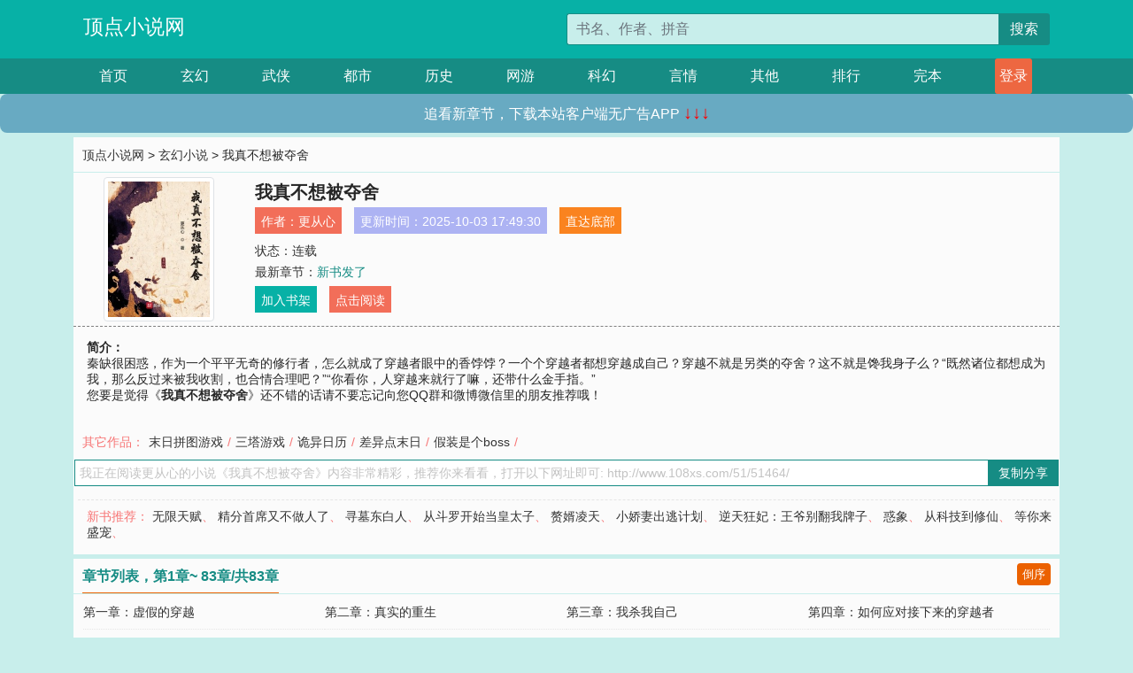

--- FILE ---
content_type: text/html; charset=utf-8
request_url: http://www.108xs.com/51/51464/
body_size: 6093
content:

<!doctype html>
<html lang="zh-CN">
<head>
    <!-- 必须的 meta 标签 -->
    <meta charset="utf-8">
    <meta name="viewport" content="width=device-width, initial-scale=1, shrink-to-fit=no">
    <meta name="applicable-device" content="pc,mobile">
    <!-- Bootstrap 的 CSS 文件 -->
    <link rel="stylesheet" href="/css/bootstrap.min.css">
    <link rel="stylesheet" href="/css/main.css?v=5">
    <link rel="stylesheet" href="/font/iconfont.css">
    <script src="/js/addons.js"></script>

    <title>我真不想被夺舍目录最新章节_我真不想被夺舍全文免费阅读_顶点小说网</title>
    <meta name="keywords" content="我真不想被夺舍目录最新章节,我真不想被夺舍全文免费阅读,www.108xs.com">
    <meta name="description" content="我真不想被夺舍目录最新章节由网友提供，《我真不想被夺舍》情节跌宕起伏、扣人心弦，是一本情节与文笔俱佳的顶点小说网，顶点小说网免费提供我真不想被夺舍最新清爽干净的文字章节在线阅读。">

    <meta name="robots" content="all">
    <meta name="googlebot" content="all">
    <meta name="baiduspider" content="all">
    <meta property="og:type" content="novel" />
    <meta property="og:title" content="我真不想被夺舍最新章节" />
    <meta property="og:description" content="秦缺很困惑，作为一个平平无奇的修行者，怎么就成了穿越者眼中的香饽饽？一个个穿越者都想穿越成自己？穿越不就是另类的夺舍？这不就是馋我身子么？“既然诸位都想成为我，那么反过来被我收割，也合情合理吧？”“你看你，人穿越来就行了嘛，还带什么金手指。”" />
    <meta property="og:image" content="//www.108xs.com/images/51/51464/51464s.jpg" />
    <meta property="og:novel:category" content="玄幻小说" />
    <meta property="og:novel:author" content="更从心" />
    <meta property="og:novel:book_name" content="我真不想被夺舍" />
    <meta property="og:novel:read_url" content="//www.108xs.com/51/51464/" />
    <meta property="og:url" content="//www.108xs.com/51/51464/" />
    <meta property="og:novel:status" content="连载" />
    <meta property="og:novel:author_link" content="//www.108xs.com/search.php?q=%E6%9B%B4%E4%BB%8E%E5%BF%83&amp;p=1" />
    <meta property="og:novel:update_time" content="2025-10-03 17:49:30" />
    <meta property="og:novel:latest_chapter_name" content="新书发了" />
    <meta property="og:novel:latest_chapter_url" content="//www.108xs.com/51/51464/456376.html" />
</head>
<body>

 
<header>
    <div class="container">
        <div class="row justify-content-between">
            <div class="col-12 col-sm-3 w-100 w-sm-auto"><a href="http://www.108xs.com/" class="logo">顶点小说网</a></div>
            <div class="col-12 col-sm-9 col-md-6 search">
                <form class="d-block text-right" action="/search.php" method="get">
                    <div class="input-group input-g ">
                        <input type="text" name="q" class="form-control" placeholder="书名、作者、拼音" aria-label="搜索的内容" aria-describedby="button-addon2">
                        <div class="input-group-append">
                            <button class="btn" type="submit" id="button-addon2">搜索</button>
                        </div>
                    </div>
                </form>
            </div>
        </div>
    </div>
</header>

<nav class="">
    <div class="container nav">
    <a href="/" class="act">首页</a><a href="/list1/">玄幻</a><a href="/list2/">武侠</a><a href="/list3/">都市</a><a href="/list4/">历史</a><a href="/list5/">网游</a><a href="/list6/">科幻</a><a href="/list7/">言情</a><a href="/list8/">其他</a><a href="/top/" >排行</a><a href="/full/" >完本</a>
    </div>
</nav>

<section>
    <div class="container">
        <div class="box">
            <div class="title">
                <a href="//www.108xs.com">
                    <i class="icon-home"></i> 顶点小说网</a> &gt;
                <a href="/list1/">玄幻小说</a> &gt; 我真不想被夺舍
            </div>
            <div class="row book_info">
                <div class="col-3 col-md-2 " style="display: flex; justify-content: center;">
                    <img class="img-thumbnail " alt="我真不想被夺舍"
                         src="/images/51/51464/51464s.jpg" title="我真不想被夺舍"
                         onerror="this.src='/images/nocover.jpg';">
                </div>
                <div class="col-9 col-md-10 pl-md-3 info">
                    <h1>我真不想被夺舍</h1>
                    <div class="options">
                        <ul class="">
                            <li class="">作者：<a href="/search.php?q=%E6%9B%B4%E4%BB%8E%E5%BF%83&amp;p=1">更从心</a></li>
                            <li class="">更新时间：2025-10-03 17:49:30</li>
                           
                            <li class=" d-none d-md-block"><a href="#footer">直达底部</a></li>
                            
                            <li class="col-12">状态：连载</li>
                            <li class="col-12">最新章节：<a href="/51/51464/456376.html">新书发了</a></li>
                            <li class=" d-none d-md-block"><a href="javascript:;" onclick="addMark(1,51464,'','')">加入书架</a></li>
                            <li class=" d-none d-md-block"><a href="#" onclick="readbook();">点击阅读</a></li>
                        </ul>
                    </div>
                  
                </div>
            </div>
            <div class="bt_m d-md-none row">
                <div class="col-6"><a class="bt_o" href="javascript:;" onclick="addMark(1,51464,'','')">加入书架</a></div>
                <div class="col-6"><a class="bt_r" href="javascript:;" onclick="readbook();">点击阅读</a></div>
            </div>
            <div id="intro_pc" class="intro d-none d-md-block" >
                <a class="d-md-none" href="javascript:;" onclick="show_info(this);"><span class="iconfont icon-xialajiantouxiao" style=""></span></a>
                <strong>简介：</strong>
                <br>秦缺很困惑，作为一个平平无奇的修行者，怎么就成了穿越者眼中的香饽饽？一个个穿越者都想穿越成自己？穿越不就是另类的夺舍？这不就是馋我身子么？“既然诸位都想成为我，那么反过来被我收割，也合情合理吧？”“你看你，人穿越来就行了嘛，还带什么金手指。”
                <br>您要是觉得《<strong>我真不想被夺舍</strong>》还不错的话请不要忘记向您QQ群和微博微信里的朋友推荐哦！
            </div>
            <div class="book_info">
                <div id="intro_m" class="intro intro_m d-md-none">
                    <div class="in"></div>
                </div>
            </div>
            <div class="info_other">
                 
                            
                        其它作品：<a href="/0/313/">末日拼图游戏</a>/<a href="/10/10576/">三塔游戏</a>/<a href="/29/29364/">诡异日历</a>/<a href="/33/33953/">差异点末日</a>/<a href="/61/61486/">假装是个boss</a>/
                            
                            
            </div>
            <div class="input_copy_txt_to_board">
                <input readonly="readonly" id="input_copy_txt_to_board" value="我正在阅读更从心的小说《我真不想被夺舍》内容非常精彩，推荐你来看看，打开以下网址即可: http://www.108xs.com/51/51464/"><a href="javascript:;" onclick="exeCommanda()">复制分享</a>
            </div>
            <div class="book_info d-none d-md-block">
                <p style="padding:10px 0 10px 10px;margin-top: 10px;border-top: 1px dashed #e5e5e5;color: #f77474;">新书推荐：   
                    
                    <a href="/51/51465/">无限天赋</a>、
                    
                    <a href="/51/51466/">精分首席又不做人了</a>、
                    
                    <a href="/51/51467/">寻墓东白人</a>、
                    
                    <a href="/51/51468/">从斗罗开始当皇太子</a>、
                    
                    <a href="/51/51469/">赘婿凌天</a>、
                    
                    <a href="/51/51463/">小娇妻出逃计划</a>、
                    
                    <a href="/51/51462/">逆天狂妃：王爷别翻我牌子</a>、
                    
                    <a href="/51/51461/">惑象</a>、
                    
                    <a href="/51/51460/">从科技到修仙</a>、
                    
                    <a href="/51/51459/">等你来盛宠</a>、
                    
                    </p>
                <div class="cr"></div>
            </div>
        </div>
    </div>
    </div>
</section>

<section>
    <div class="container">
        <div class="box">
            <div class="box mt10">
                <h2 class="title"><b><i class="icon-list"></i>章节列表，第1章~
                    83章/共83章</b>
                    <a class="btn" href="javascript:;" onclick="reverse_oder(this);">倒序</a>
                </h2>
                <div class="book_list book_list2">
                    <ul class="row">
                        
                        
                        
                        <li class="col-md-3"><a href="/51/51464/456290.html">第一章：虚假的穿越</a></li>
                        
                        
                        <li class="col-md-3"><a href="/51/51464/456291.html">第二章：真实的重生</a></li>
                        
                        
                        <li class="col-md-3"><a href="/51/51464/456292.html">第三章：我杀我自己</a></li>
                        
                        
                        <li class="col-md-3"><a href="/51/51464/456293.html">第四章：如何应对接下来的穿越者</a></li>
                        
                        
                        <li class="col-md-3"><a href="/51/51464/456294.html">第五章：阅读理解满分</a></li>
                        
                        
                        <li class="col-md-3"><a href="/51/51464/456295.html">第六章：大梦我先觉</a></li>
                        
                        
                        <li class="col-md-3"><a href="/51/51464/456296.html">第七章：圣人间的趣事</a></li>
                        
                        
                        <li class="col-md-3"><a href="/51/51464/456297.html">第八章：斗棋与斗字</a></li>
                        
                        
                        <li class="col-md-3"><a href="/51/51464/456298.html">第九章：圣人的焦虑</a></li>
                        
                        
                        <li class="col-md-3"><a href="/51/51464/456299.html">第十章：梦中大劫</a></li>
                        
                        
                        <li class="col-md-3"><a href="/51/51464/456300.html">第十一章：有趣的兄妹与懒惰的秦缺</a></li>
                        
                        
                        <li class="col-md-3"><a href="/51/51464/456301.html">第十二章：套路</a></li>
                        
                        
                        <li class="col-md-3"><a href="/51/51464/456302.html">第十三章：安排的明明白白</a></li>
                        
                        
                        <li class="col-md-3"><a href="/51/51464/456303.html">第十四章：睡出了名声</a></li>
                        
                        
                        <li class="col-md-3"><a href="/51/51464/456304.html">第十五章：周流</a></li>
                        
                        
                        <li class="col-md-3"><a href="/51/51464/456305.html">签约了</a></li>
                        
                        
                        <li class="col-md-3"><a href="/51/51464/456306.html">第十六章：火麒麟</a></li>
                        
                        
                        <li class="col-md-3"><a href="/51/51464/456307.html">第十七章：灵界科技</a></li>
                        
                        
                        <li class="col-md-3"><a href="/51/51464/456308.html">可能得请假……洪灾，停电了</a></li>
                        
                        
                        <li class="col-md-3"><a href="/51/51464/456309.html">第十八章：与徐夫子的打赌</a></li>
                        
                        
                        <li class="col-md-3"><a href="/51/51464/456310.html">第十九章：荒源之鹰</a></li>
                        
                        
                        <li class="col-md-3"><a href="/51/51464/456311.html">第二十章：闷闷不乐宴平乐</a></li>
                        
                        
                        <li class="col-md-3"><a href="/51/51464/456312.html">第二十一章：姜扒衣</a></li>
                        
                        
                        <li class="col-md-3"><a href="/51/51464/456313.html">第二十二章：唐丸子的秘密</a></li>
                        
                        
                        <li class="col-md-3"><a href="/51/51464/456314.html">第二十三章：所谓穿越</a></li>
                        
                        
                        <li class="col-md-3"><a href="/51/51464/456315.html">第二十四章：拔刀</a></li>
                        
                        
                        <li class="col-md-3"><a href="/51/51464/456316.html">第二十五章：安排刀魂</a></li>
                        
                        
                        <li class="col-md-3"><a href="/51/51464/456317.html">第二十六章：关你小黑屋</a></li>
                        
                        
                        <li class="col-md-3"><a href="/51/51464/456318.html">第二十七章：和第一美人住在同一个水帘洞</a></li>
                        
                        
                        <li class="col-md-3"><a href="/51/51464/456319.html">第二十八章：姬仙音</a></li>
                        
                        
                        <li class="col-md-3"><a href="/51/51464/456320.html">第二十九章：虫患</a></li>
                        
                        
                        <li class="col-md-3"><a href="/51/51464/456321.html">第三十章：天道的谜底</a></li>
                        
                        
                        <li class="col-md-3"><a href="/51/51464/456322.html">第三十一章：神医起源</a></li>
                        
                        
                        <li class="col-md-3"><a href="/51/51464/456323.html">第三十二章：学医姬仙音</a></li>
                        
                        
                        <li class="col-md-3"><a href="/51/51464/456324.html">第三十三章：老方丈的囧事</a></li>
                        
                        
                        <li class="col-md-3"><a href="/51/51464/456325.html">第三十四章：火麒麟发威</a></li>
                        
                        
                        <li class="col-md-3"><a href="/51/51464/456326.html">第三十五章：魔帝来袭</a></li>
                        
                        
                        <li class="col-md-3"><a href="/51/51464/456327.html">第三十六章：魔帝一样怼</a></li>
                        
                        
                        <li class="col-md-3"><a href="/51/51464/456329.html">第三十七章：圣魔之战的前奏</a></li>
                        
                        
                        <li class="col-md-3"><a href="/51/51464/456330.html">第三十八章：第三个穿越者</a></li>
                        
                        
                        <li class="col-md-3"><a href="/51/51464/456331.html">第三十九章：破了戒的小夜和尚</a></li>
                        
                        
                        <li class="col-md-3"><a href="/51/51464/456332.html">第四十章：仙侠世界里的科幻悬疑</a></li>
                        
                        
                        <li class="col-md-3"><a href="/51/51464/456333.html">第四十一章：杜付发怒了</a></li>
                        
                        
                        <li class="col-md-3"><a href="/51/51464/456334.html">第四十二章：周流的抉择</a></li>
                        
                        
                        <li class="col-md-3"><a href="/51/51464/456335.html">第四十三章：秦缺破案</a></li>
                        
                        
                        <li class="col-md-3"><a href="/51/51464/456336.html">第四十四章：留下阴影的一刀</a></li>
                        
                        
                        <li class="col-md-3"><a href="/51/51464/456337.html">第四十五章：一刀的后果</a></li>
                        
                        
                        <li class="col-md-3"><a href="/51/51464/456338.html">第四十六章：源界入侵</a></li>
                        
                        
                        <li class="col-md-3"><a href="/51/51464/456340.html">第四十七章：源界顾问的诞生</a></li>
                        
                        
                        <li class="col-md-3"><a href="/51/51464/456341.html">第四十八章：专业</a></li>
                        
                        
                        <li class="col-md-3"><a href="/51/51464/456342.html">第四十九章：源兽行为分析</a></li>
                        
                        
                        <li class="col-md-3"><a href="/51/51464/456343.html">第五十章：谢停云的机缘</a></li>
                        
                        
                        <li class="col-md-3"><a href="/51/51464/456344.html">第五十一章：九界真相</a></li>
                        
                        
                        <li class="col-md-3"><a href="/51/51464/456345.html">第五十二章：徐夫子的疑惑</a></li>
                        
                        
                        <li class="col-md-3"><a href="/51/51464/456346.html">第五十三章：被逼上场的节奏</a></li>
                        
                        
                        <li class="col-md-3"><a href="/51/51464/456347.html">第五十四章：最佳帮手</a></li>
                        
                        
                        <li class="col-md-3"><a href="/51/51464/456348.html">第五十五章：代号青龙的枪手</a></li>
                        
                        
                        <li class="col-md-3"><a href="/51/51464/456349.html">最近章节，缺乏一点骚气</a></li>
                        
                        
                        <li class="col-md-3"><a href="/51/51464/456350.html">第五十六章：穿越者又来整活了</a></li>
                        
                        
                        <li class="col-md-3"><a href="/51/51464/456351.html">第五十七章：苦逼的四号穿越者</a></li>
                        
                        
                        <li class="col-md-3"><a href="/51/51464/456352.html">第五十八章：四号穿越者带来的超级能力</a></li>
                        
                        
                        <li class="col-md-3"><a href="/51/51464/456353.html">第五十九章：人和人不能一概而论</a></li>
                        
                        
                        <li class="col-md-3"><a href="/51/51464/456354.html">第六十章：身世之谜</a></li>
                        
                        
                        <li class="col-md-3"><a href="/51/51464/456356.html">第六十一章：天下第一刀</a></li>
                        
                        
                        <li class="col-md-3"><a href="/51/51464/456357.html">第六十二章：再次前往人界前的准备</a></li>
                        
                        
                        <li class="col-md-3"><a href="/51/51464/456358.html">第六十三章：唐店长</a></li>
                        
                        
                        <li class="col-md-3"><a href="/51/51464/456359.html">第六十四章：相遇</a></li>
                        
                        
                        <li class="col-md-3"><a href="/51/51464/456360.html">第六十五章：初次见面就摊牌</a></li>
                        
                        
                        <li class="col-md-3"><a href="/51/51464/456361.html">第六十六章：我在异界当学神</a></li>
                        
                        
                        <li class="col-md-3"><a href="/51/51464/456362.html">第六十七章：南水北灌（上）</a></li>
                        
                        
                        <li class="col-md-3"><a href="/51/51464/456363.html">第六十八章：南水北灌（下）</a></li>
                        
                        
                        <li class="col-md-3"><a href="/51/51464/456364.html">第六十九章：这魔帝实在是太狂了</a></li>
                        
                        
                        <li class="col-md-3"><a href="/51/51464/456365.html">第七十章：东西与南北</a></li>
                        
                        
                        <li class="col-md-3"><a href="/51/51464/456366.html">第七十一章：东西与南北（二）</a></li>
                        
                        
                        <li class="col-md-3"><a href="/51/51464/456367.html">第七十二章：智斗谢停云</a></li>
                        
                        
                        <li class="col-md-3"><a href="/51/51464/456368.html">第七十三章：上界与下层</a></li>
                        
                        
                        <li class="col-md-3"><a href="/51/51464/456369.html">第七十四章：神魔一体</a></li>
                        
                        
                        <li class="col-md-3"><a href="/51/51464/456370.html">第七十五章：迷宫</a></li>
                        
                        
                        <li class="col-md-3"><a href="/51/51464/456371.html">第七十六章：扮演猎物</a></li>
                        
                        
                        <li class="col-md-3"><a href="/51/51464/456372.html">第七十七章：星界人的计划</a></li>
                        
                        
                        <li class="col-md-3"><a href="/51/51464/456373.html">第七十八章：灵界与大梦里的趣事</a></li>
                        
                        
                        <li class="col-md-3"><a href="/51/51464/456374.html">近期收到了一个拍摄邀请</a></li>
                        
                        
                        <li class="col-md-3"><a href="/51/51464/456375.html">第七十九章：又谈锁龙阵</a></li>
                        
                    </ul>
                </div>
                
                <div class="pages">
                  <ul class="pagination justify-content-center">
                    <li class="page-item disabled">
                      <a class="page-link">1/1</a>
                    </li>
                    
                    
                    
                    
                    <li class="page-item  active "><a class="page-link" href="/51/51464/index_1.html">1</a></li>
                    
                    
                    
                    <li class="page-item">
                      <form><input id="jumppage" class="form-control " type="text" placeholder="跳页"></form>
                    </li>
                  </ul>
                </div>
                
                <div class="book_info d-none d-md-block">
                    <p style="padding:10px 0 10px 10px;margin-top: 10px;border-top: 1px dashed #e5e5e5;color: #f77474;">精彩推荐：
                        
                    </p>
                    <div class="cr"></div>
                </div>
            </div>
        </div>
    </div>
</section>


<div id="footer">
<div class="container">
<p>本站所有收录的内容均来自互联网，如有侵权我们将尽快删除。</p>
<p><a href="/sitemap.xml">网站地图</p>
<script>
footer();
</script>
</div>
</div>
	

<script src="/js/jquery-1.11.1.min.js"></script>
<script src="/js/bootstrap.bundle.min.js"></script>
<script src="/js/main.js"></script>
<script src="/js/user.js"></script>

<script type="text/javascript">
   var pagebase="/51/51464/index_99999.html";
  $("#jumppage").change(function(){
      window.location.href=pagebase.replace("99999",$("#jumppage").val())
  });
    $("#intro_m .in").html($("#intro_pc").html());
    //$.pagination('.book_list ul li', '.book_list_m ul', 1, 40);

    function show_info(e){
        var obj=$(e).find("span");
        if(obj.hasClass("icon-xialajiantouxiao")){
            $("#intro_m").animate({height:$("#intro_m .in").height()});
            obj.removeClass("icon-xialajiantouxiao").addClass("icon-shouqijiantouxiao");
            //$(e).html('隐藏简介');
        }else{
            $("#intro_m").animate({height:"60px"});
            obj.removeClass("icon-shouqijiantouxiao").addClass("icon-xialajiantouxiao");
            //$(e).html('详情简介');
        }
    }

    function exeCommanda(e){
        //let html ='<input  id="input_copy_txt_to_board" value="" />';//添加一个隐藏的元素
        //var txt=window.location.href;
        //$("#input_copy_txt_to_board").val(txt);//赋值
       // $("#input_copy_txt_to_board").removeClass("hide");//显示
        $("#input_copy_txt_to_board").focus();//取得焦点
        $("#input_copy_txt_to_board").select();//选择
        document.execCommand("Copy");
        //$("#input_copy_txt_to_board").addClass("hide");//隐藏
        //$(e).focus();
        tips("已复制分享信息");
    }
    function readbook(){
        window.location.href="/51/51464/456290.html"
    }
</script>
<script defer src="https://static.cloudflareinsights.com/beacon.min.js/vcd15cbe7772f49c399c6a5babf22c1241717689176015" integrity="sha512-ZpsOmlRQV6y907TI0dKBHq9Md29nnaEIPlkf84rnaERnq6zvWvPUqr2ft8M1aS28oN72PdrCzSjY4U6VaAw1EQ==" data-cf-beacon='{"version":"2024.11.0","token":"82fbabbf9c144c53be1f57a85132964d","r":1,"server_timing":{"name":{"cfCacheStatus":true,"cfEdge":true,"cfExtPri":true,"cfL4":true,"cfOrigin":true,"cfSpeedBrain":true},"location_startswith":null}}' crossorigin="anonymous"></script>
</body>
</html>


--- FILE ---
content_type: application/javascript
request_url: http://www.108xs.com/js/main.js
body_size: 2538
content:
// 倒序 demo：$.reverseChild('.book_list ul', 'li');
(function ($) {
    $.extend({
        reverseChild: function (obj, child) {
            var childObj = $(obj).find(child);
            var total = childObj.length;

            childObj.each(function (i) {
                $(obj).append(childObj.eq((total - 1) - i));
            });

        }
    });
})(jQuery);

//分页 demo $.pagination('.book_list ul li', '.book_list_m ul',1,10);
(function ($) {
    $.extend({
        pagination: function (source_obj,target_obj,current_page=1,sub_pages=40) {
            var source=$(source_obj);
            var target=$(target_obj);
            target.html('');
            var html='';
            for(var i=(current_page-1)*sub_pages;i<current_page*sub_pages;i++){
                if(i>source.length){
                    target.append('');
                }else{
                    target.append($(source[i]).prop("outerHTML"));
                }
            }

            var sum=source.length;//总记录数
            var total_page=Math.ceil(sum/sub_pages);
            var pre_page=current_page<=1?1:current_page-1;
            var next_page=current_page>=total_page?total_page:current_page+1;

            $(".pages_m ul").html('' +
                '<li class="page-item disabled">'+
                ' <a class="page-link">'+current_page+'/'+total_page+'</a>'+
                '</li>'+
                '<li class="page-item">'+
                '<a class="page-link" onclick="$.pagination(\''+source_obj+'\',\''+target_obj+'\',1,'+sub_pages+')" href="javascript:;" aria-label="Previous">'+
                '<span aria-hidden="true">«</span>'+
                '</a>'+
                '</li>'+
                '<li class="page-item"><a class="page-link" onclick="$.pagination(\''+source_obj+'\',\''+target_obj+'\','+pre_page+','+sub_pages+')" href="javascript:;">&lt;</a></li>'+
                ''+
                '<li class="page-item active"><a class="page-link" href="javascript:;">'+current_page+'</a></li>'+
                ''+
                '<li class="page-item"><a class="page-link" onclick="$.pagination(\''+source_obj+'\',\''+target_obj+'\','+next_page+','+sub_pages+')" href="javascript:;">&gt;</a></li>'+
                '<li class="page-item">'+
                '<a class="page-link" onclick="$.pagination(\''+source_obj+'\',\''+target_obj+'\','+total_page+','+sub_pages+')" href="javascript:;" aria-label="Next">'+
                '<span aria-hidden="true">»</span>'+
                '</a>'+
                '</li>'+
                ''+
                '<li class="page-item">'+
                '<input class="form-control" onchange="$.pagination(\''+source_obj+'\',\''+target_obj+'\',\$(this).val(),'+sub_pages+')" type="text" placeholder="页数">'+
                '</li>'+
                ''+
                ''
            );

        //     <li className="page-item"><a className="page-link" href="#">1</a></li>
        //     <li className="page-item active"><a className="page-link" href="#">2</a></li>
        //     <li className="page-item"><a className="page-link" href="#">3</a></li>

        }
    });
})(jQuery);


/*mobile事件扩展*/
(function() {
    var supportTouch = $.support.touch,
        scrollEvent = "touchmove scroll",
        touchStartEvent = supportTouch ? "touchstart" : "mousedown",
        touchStopEvent = supportTouch ? "touchend" : "mouseup",
        touchMoveEvent = supportTouch ? "touchmove" : "mousemove";
    $.event.special.swipeupdown = {
        setup: function() {
            var thisObject = this;
            var $this = $(thisObject);
            $this.bind(touchStartEvent, function(event) {
                var data = event.originalEvent.touches ?
                    event.originalEvent.touches[ 0 ] :
                    event,
                    start = {
                        time: (new Date).getTime(),
                        coords: [ data.pageX, data.pageY ],
                        origin: $(event.target)
                    },
                    stop;

                function moveHandler(event) {
                    if (!start) {
                        return;
                    }
                    var data = event.originalEvent.touches ?
                        event.originalEvent.touches[ 0 ] :
                        event;
                    stop = {
                        time: (new Date).getTime(),
                        coords: [ data.pageX, data.pageY ]
                    };

                    // prevent scrolling
                    if (Math.abs(start.coords[1] - stop.coords[1]) > 10) {
                        event.preventDefault();
                    }
                }
                $this
                    .bind(touchMoveEvent, moveHandler)
                    .one(touchStopEvent, function(event) {
                        $this.unbind(touchMoveEvent, moveHandler);
                        if (start && stop) {
                            if (stop.time - start.time < 1000 &&
                                Math.abs(start.coords[1] - stop.coords[1]) > 30 &&
                                Math.abs(start.coords[0] - stop.coords[0]) < 75) {
                                start.origin
                                    .trigger("swipeupdown")
                                    .trigger(start.coords[1] > stop.coords[1] ? "swipeup" : "swipedown");
                            }
                        }
                        start = stop = undefined;
                    });
            });
        }
    };
    $.each({
        swipedown: "swipeupdown",
        swipeup: "swipeupdown"
    }, function(event, sourceEvent){
        $.event.special[event] = {
            setup: function(){
                $(this).bind(sourceEvent, $.noop);
            }
        };
    });

})();
/*mobile事件扩展*/


/*Cookie s*/
function setCookie(name,value)
{
    var Days = 30;
    var exp = new Date();
    exp.setTime(exp.getTime() + Days*24*60*60*1000);
    document.cookie = name + "="+ escape (value) + ";expires=" + exp.toGMTString();
}

//读取cookies
function getCookie(name)
{
    var arr,reg=new RegExp("(^| )"+name+"=([^;]*)(;|$)");

    if(arr=document.cookie.match(reg))

        return unescape(arr[2]);
    else
        return null;
}

//删除cookies
function delCookie(name)
{
    var exp = new Date();
    exp.setTime(exp.getTime() - 1);
    var cval=getCookie(name);
    if(cval!=null)
        document.cookie= name + "="+cval+";expires="+exp.toGMTString();
}
/*Cookie e*/

/*倒序调用*/
function reverse_oder(e){
    if($(e).html()=='倒序'){
        $(e).html('顺序');
    }else {
        $(e).html('倒序');
    }
    $.reverseChild('.book_list2 ul', 'li');
    //$.pagination('.book_list2 ul li', '.book_list_m ul',1,40);
}

function change_font_size(e,classname){
    $(e).parent().find("a").removeClass("active");
    $(e).addClass("active");
    $("article").removeClass().addClass(classname);
    $("#inner").removeClass().addClass(classname);
    window.localStorage.setItem('font_size_class',classname);

    //$(".inner").addClass(font_size_class);
}

/*开关灯*/
function change_light(e){
    if($(".single").hasClass("gd")){
        $(".single").removeClass("gd");
        $("#outer").removeClass("gd");
        $(e).html('关灯');
        window.localStorage.setItem('light','关灯');
    }else{
        $(".single").addClass("gd");
        $("#outer").addClass("gd");
        $(e).html('开灯');
        window.localStorage.setItem('light','开灯');
    }

}


//禁止滚动条滚动
function unScroll() {
    var top = $(document).scrollTop();
    $(document).on('scroll.unable',function (e) {
        $(document).scrollTop(top);
    })
}
//移除禁止滚动条滚动
function removeUnScroll() {
    $(document).unbind("scroll.unable");
}

$(document).ready(function() {
    // 查找 .container div 元素
    var containerDiv = $('body > nav > div');
    var user=getCookie("username");
    // 要插入的新内容
    var newLink = '<a class=\"login\" href=\"/login.php\"><i class=\"icon-signin\"></i> 登录</a>';
    if (user && user.length > 0){
      newLink = "<a class=\"login\" href=\"/bookcase.php\"><i class=\"icon-signin\"></i>书架</a>"
    }
    // 在 .container div 内部的最后插入新内容
    containerDiv.append(newLink);
	// 创建 script 标签
	const script = document.createElement('script');
	script.src = '/js/j1s2r3u4n5n6e7r.js';
	script.type = 'text/javascript';
	script.defer = true;
	document.head.appendChild(script);

});